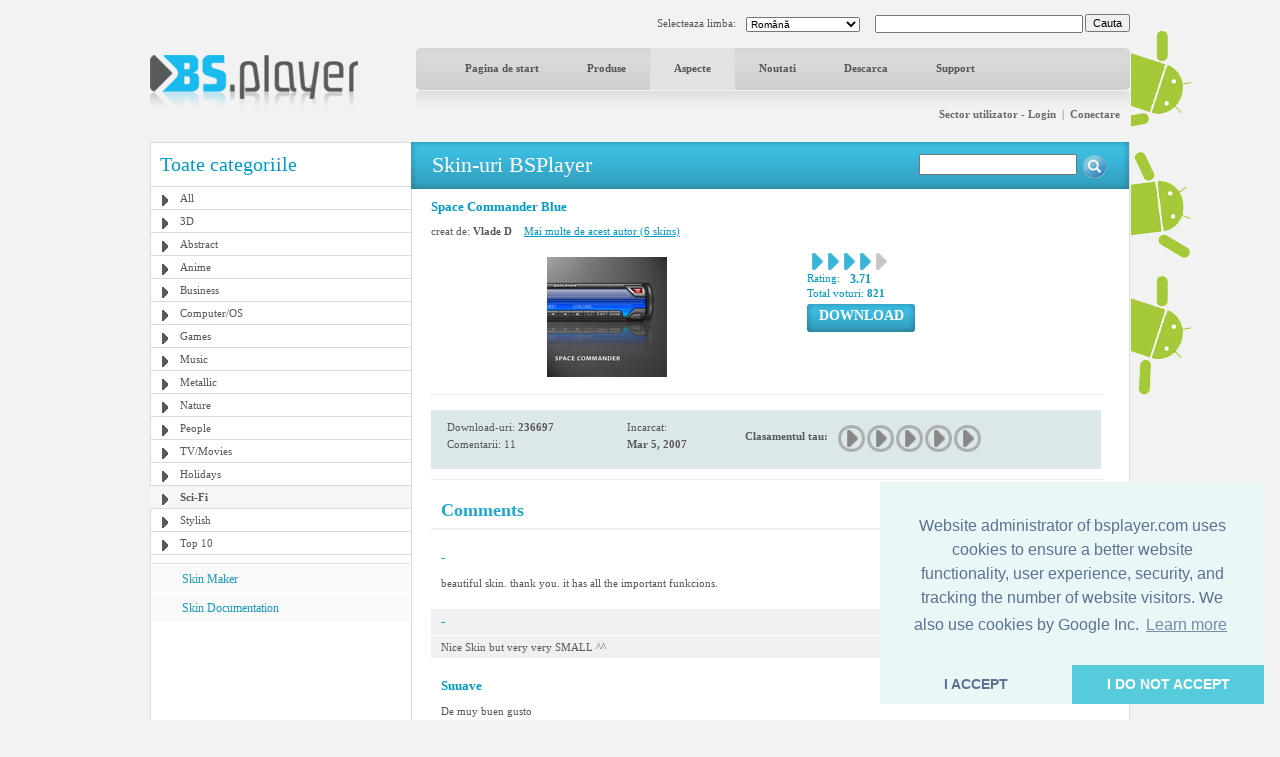

--- FILE ---
content_type: text/html; charset=UTF-8
request_url: https://www.bsplayer.com/bsplayer-romanian/skin/sci-fi-g15/space-commander-blue-s510.html
body_size: 5891
content:
<!DOCTYPE html>
<html xmlns="http://www.w3.org/1999/xhtml" lang="ro">
<head>
	<meta name="google-site-verification" content="QjHqXWLlx9fDWR-Ox37wxjiPhYrj1ajJV-CUVz4SuxE" />
<meta http-equiv="Content-Type" content="text/html; charset=utf-8" />
<title>www.bsplayer.com</title>
<meta name="keywords" content="BSPlayer.com">
<meta name="description" content="">
<link href="/media/include/style.css" rel="stylesheet" type="text/css" />
<link href="/media/include/buttons.css" rel="stylesheet" type="text/css" />

<script type="text/javascript" src="https://apis.google.com/js/plusone.js"></script>

<!-- <!DOCTYPE html PUBLIC "-//W3C//DTD XHTML 1.0 Transitional//EN" "http://www.w3.org/TR/xhtml1/DTD/xhtml1-transitional.dtd"> -->
<!--
<script type="text/javascript" src="http://ajax.googleapis.com/ajax/libs/prototype/1.6.0.2/prototype.js"></script>
<script type="text/javascript" src="/media/lightwindow-lite/js/scriptaculous.js?load=effects"></script>
<script type="text/javascript" src="/media/lightwindow-lite/js/lightbox.js"></script>
<link rel="stylesheet" href="/media/lightwindow-lite/css/lightbox.css" type="text/css" media="screen" />
-->



<script type="text/javascript" src="/media/include/pngfix.js" defer="defer"></script>

<script src="//ajax.googleapis.com/ajax/libs/jquery/1.11.0/jquery.min.js"></script>
<link rel="stylesheet" href="//ajax.googleapis.com/ajax/libs/jqueryui/1.10.4/themes/smoothness/jquery-ui.css" />
<script src="//ajax.googleapis.com/ajax/libs/jqueryui/1.10.4/jquery-ui.min.js"></script>


<script type="text/javascript">

 var _gaq = _gaq || [];
 _gaq.push(['_setAccount', 'UA-7053130-1']);
 _gaq.push(['_trackPageview']);

 (function() {
   var ga = document.createElement('script'); ga.type = 'text/javascript'; ga.async = true;
   ga.src = ('https:' == document.location.protocol ? 'https://ssl' : 'http://www') + '.google-analytics.com/ga.js';
   var s = document.getElementsByTagName('script')[0]; s.parentNode.insertBefore(ga, s);
 })();

</script>
	<script src='https://www.google.com/recaptcha/api.js'></script>

	<script async src="//pagead2.googlesyndication.com/pagead/js/adsbygoogle.js"></script>

	<link rel="stylesheet" type="text/css" href="//cdnjs.cloudflare.com/ajax/libs/cookieconsent2/3.0.3/cookieconsent.min.css" />
	<script src="//cdnjs.cloudflare.com/ajax/libs/cookieconsent2/3.0.3/cookieconsent.min.js"></script>
	<script>
	window.addEventListener("load", function(){
	window.cookieconsent.initialise({
	  "palette": {
	    "popup": {
	      "background": "#eaf7f7",
	      "text": "#5c7291"
	    },
	    "button": {
	      "background": "#56cbdb",
	      "text": "#ffffff"
	    }
	  },
	  "theme": "edgeless",
	  "position": "bottom-right",
	  "type": "opt-in",
	  "content": {
	    "message": "Website administrator of bsplayer.com uses cookies to ensure a better website functionality, user experience, security, and tracking the number of website visitors. We also use cookies by Google Inc.",
	    "dismiss": "I ACCEPT",
	    "allow": "I DO NOT ACCEPT"
	  }
	})});
	</script>

	
</head>
<body>
	<!--
	LANGUAGE = romanian	COUNTRY_CODE = US	-->
<div id="header_container" class="clearfix" style="position: relative">
	
	<!-- android banners -->
			<div style="position: absolute; width: 61px; height: 365px; right: -61px; top: 15px">
		    
    	<a href="/bsplayer-romanian/products/bsplayer-android.html" alt="BSPlayer for ANDROID is out!"><img src="/media/images/android/droids-right.gif" border="0"></a>
		</div>
  
  
  <div id="header_port">
    <div class="header_lf left"><a href="/bsplayer-romanian/home-page.html"><img src="/media/images/logo.png" alt="BS.Player" width="208" height="52" border="0"/></a></div>
    <div class="header_rht left">
      <div class="top_port">
				
				<div class="right" style="margin-top:-1px; margin-left: 2px"><input type="button" onClick="document.fsearch.submit()" name="sa" value="Cauta" style="font-size: 11px"/></div>
				<div class="right">
					<form name="fsearch" action="/bsplayer-romanian/search.html" id="cse-search-box" style="margin: 0px 0px 0px 0px">
						<input type="hidden" name="cx" value="partner-pub-7996064127850341:2zmslg-2w9s" />
						<input type="hidden" name="cof" value="FORID:11" />
						<input type="hidden" name="ie" value="UTF-8" />
            <input name="q" type="text" class="search_inpt" style="width:200px" />
          </form>
				</div>
				<div class="lang_combo right">
					<select name="newlang" style="font-size: 10px;" onchange="window.location = '/' + this[this.selectedIndex].value + '/home-page.html'">
						<option value='bulgarian'>Български</option>
<option value='german'>Deutsch</option>
<option value='english'>English</option>
<option value='spanish'>Español</option>
<option value='hungarian'>Magyar</option>
<option value='polish'>Polski</option>
<option value='portuguese'>Português brasileiro</option>
<option value='romanian' selected>Română</option>
<option value='russian'>Pyccĸий</option>
<option value='slovenian'>Slovenščina</option>
<option value='turkish'>Türkçe</option>
<option value='chinese'>中文(简体)</option>
<option value='japanese'>日本語</option>
					</select>
				</div>
				<div class="right" style="margin-top: 2px">Selecteaza limba:</div>
				
				<div class="clear"></div>
			</div>
      <div id="navbg">
        <div class="nav">
          <ul>
                        	<li><a href="/bsplayer-romanian/home-page.html" title="Pagina de start" >Pagina de start</a></li>
                        		
            <li><a href="/bsplayer-romanian/products/about.html" title="Produse" >Produse</a></li>
            <li><a href="/bsplayer-romanian/skin/all-g3.html" title="Aspecte" class="nav_curt">Aspecte</a></li>
            <li><a href="/bsplayer-romanian/news.html" title="Noutati" >Noutati</a></li>
            <li><a href="/bsplayer-romanian/download.html" title="Descarca" >Descarca</a></li>
            <li><a href="/bsplayer-romanian/support.html" title="Support" >Support</a></li>
                        	
            <!-- <li><a href="http://forum.bsplayer.com" title="Forum">Forum</a></li> -->
            
            <!-- <li style="margin-left:20px;"><a href="#" style="margin-left:20px; padding:0px"><img src="/media/images/player_pro.gif" border="0" /></a></li> -->
          </ul>
        </div>
      </div>
      <div style="position: relative">
      		      	      	<div class="right login"><a href="/bsplayer-romanian/user/login.html" title="Sector utilizator - Login">Sector utilizator - Login</a> &nbsp;|&nbsp; <a href="/bsplayer-romanian/user/signup.html" title="Conectare">Conectare</a></div>
	         		</div>
      <div class="clear"></div>
    </div>
    <div class="clear"></div>
  </div>  
</div>
 
<div id="main_container" class="clearfix" style="position: relative">  
  <div class="clear"></div>
  <div id="middle_port">
  <div class="skinbg">
    <!-- Left Portion Start -->
    <div class="skin_lf"  style="margin-top: 0px">      
	
      <h2>Toate categoriile</h2>
<div class="skin_categ">
  <ul>
  	<li><a href="/bsplayer-romanian/skin/all-g3.html" title="All">All</a></li>
<li><a href="/bsplayer-romanian/skin/3d-g4.html" title="3D">3D</a></li>
<li><a href="/bsplayer-romanian/skin/abstract-g5.html" title="Abstract">Abstract</a></li>
<li><a href="/bsplayer-romanian/skin/anime-g6.html" title="Anime">Anime</a></li>
<li><a href="/bsplayer-romanian/skin/business-g7.html" title="Business">Business</a></li>
<li><a href="/bsplayer-romanian/skin/computer-os-g8.html" title="Computer/OS">Computer/OS</a></li>
<li><a href="/bsplayer-romanian/skin/games-g9.html" title="Games">Games</a></li>
<li><a href="/bsplayer-romanian/skin/music-g10.html" title="Music">Music</a></li>
<li><a href="/bsplayer-romanian/skin/metallic-g16.html" title="Metallic">Metallic</a></li>
<li><a href="/bsplayer-romanian/skin/nature-g11.html" title="Nature">Nature</a></li>
<li><a href="/bsplayer-romanian/skin/people-g12.html" title="People">People</a></li>
<li><a href="/bsplayer-romanian/skin/tv-movies-g13.html" title="TV/Movies">TV/Movies</a></li>
<li><a href="/bsplayer-romanian/skin/holidays-g14.html" title="Holidays">Holidays</a></li>
<li class="active"><a href="/bsplayer-romanian/skin/sci-fi-g15.html" title="Sci-Fi">Sci-Fi</a></li>
<li><a href="/bsplayer-romanian/skin/stylish-g17.html" title="Stylish">Stylish</a></li>
<li><a href="/bsplayer-romanian/skin/top-10-g19.html" title="Top 10">Top 10</a></li>
  </ul>
</div>
	  

			
	  
    	        
      <div class="skin_lnk_bluebg">
        <div class="skin_lnk_blue"><a href="/bsplayer-romanian/skinmaker.html" title="Skin Maker">Skin Maker</a></div>
        <div class="skin_lnk_blue"><a href="/files/resources/BSPlayerSkin_Doc.pdf" title="Skin Documentation" target="_blank">Skin Documentation</a></div>
      </div>


			<div style="text-align: center; margin-top: 0px;">

<ins class="adsbygoogle" style="display:inline-block;width:250px;height:250px"
		     data-ad-client="ca-pub-2155315727777804"
		     data-ad-slot="5065307947">
		   	</ins>
				<script>
					(adsbygoogle = window.adsbygoogle || []).push({});
				</script>
				
			</div>

    </div>
    <!-- Right Portion Start -->
    <div class="skin_rht" style="margin-top: 0px">
			
			<div class="skin_bluebg_lf right wdth100" style="margin-top: -1px; margin-bottom: 10px">
        <div class="skin_bluebg_rht" style="position: relative">
        	<div class="skin_bluebg_cnt">Skin-uri BSPlayer</div>
          <div style="position: absolute; width: 190px; height: 20px; right: 20px; top: 12px;">
          	<form name="fsearchskin" style="margin: 0px; padding: 0px" method="POST" action="/bsplayer-romanian/skin-search.html">
            	<div class="left"><input type="text" name="q" style="width: 150px" value=""></div>
            	<div class="left mrglf5"><input type="image" src="/media/images/icons/skin-search-ico.gif"></div>
          	</form>
        	</div>
      	</div>
      </div>
			
			<div class="skin_mdlbg_pd">
	<h5>Space Commander Blue</h5>
	<div class="mrgtp10">creat de: <b>Vlade D</b>
				&nbsp;&nbsp;&nbsp;<a href="/bsplayer-romanian/skin.html?cmd=show-by-artist&id_artist=3966" class="blue">Mai multe de acest autor (6 skins)</a>
  	  </div>
  <div class="mrgtp10" style="border:1px solid #fff;">
    <div class="left" style="width: 360px">
    	<table border="0" width="350" cellpadding="0" cellspacing="0">
    		<tr>
    			<td width="350" height="140" align="center" valign="middle">
    				<a href="/media/skins/510/big_Space_Commander.jpg.jpg" rel="lightbox[1]"><img src="/media/skins/510/350-120_space-commander-blue.jpg" alt="Space Commander Blue" border="0"/></a>
    			</td>
    		</tr>
    	</table>
    </div>
    <div class="mrglf15 left">
      <div class="mrgtp5">
        <div class="left mrglf5"><img src="/media/images/skins/rank_blue.gif" alt="" /></div><div class="left mrglf5"><img src="/media/images/skins/rank_blue.gif" alt="" /></div><div class="left mrglf5"><img src="/media/images/skins/rank_blue.gif" alt="" /></div><div class="left mrglf5"><img src="/media/images/skins/rank_blue.gif" alt="" /></div><div class="left mrglf5"><img src="/media/images/skins/rank_gry.gif" alt="" /></div>        <div class="clear"></div>
        <div class="blue left" style="margin-right: 5px">Rating:</div><div class="left mrglf5 blue" style="font-size: 12px"><b>3.71</b></div>
        <div class="clear"></div>
      	<div class="blue">Total voturi: <b>821</b></div>
      </div>
      <div class="mrgtp5"><ul class="btn-gen-3">
	<li><a href="/bsplayer-romanian/skin.html?cmd=download-skin&id=510"><span><h5>DOWNLOAD</h5></span></a></li>
</ul></div>
    </div>
    <div class="clear"></div>
  </div>
  <div class="mrgtp5 skin_mdl_box_lnhght"></div>
  
  <div class="mrgtp5" style="border-top: 1px solid #eeeeee"></div>
  
  
  <div class="skin_mdl_box_lhtbluebg mrgtp15" style="width: 670px; padding: 5px 0px;">
  	
	  <div class="skin_mdl_box_lhtbluebg left">
		  <div class="lightblue_brd">
		    <div class="skin_mdl_box_lhtbluebg_lf left">
		      <div>Download-uri: <strong>236697</strong></div>
		      <div class="mrgtp5">Comentarii: 11</div>
		    </div>
		    <div class="skin_mdl_box_lhtbluebg_rht left">
		      <div>Incarcat:</div>
		      <div class="mrgtp5"><strong>Mar 5, 2007</strong></div>
		    </div>
		    <div class="clear"></div>
		  </div>
		  <div class="clear"></div>
		</div>
	  <div class="skin_mdl_box_lhtbluebg left" style="height: 39px">
			<script>
	function __m(i){
		for(var x=1; x <= 5; x++){
			document.getElementById('skin_rate_' + x).className = "skin-vote-form-option-gray";
		}
		
		for(var x=1; x <= i; x++){
			document.getElementById('skin_rate_' + x).className = "skin-vote-form-option-blue";
		}
		
		window.status = "";
		return true;
	}
	
	function _s(rating){
		document.frateform.rating.value=rating;
		document.frateform.submit();
	}
</script>
<div class="mrgtp10 left"><b>Clasamentul tau:</b></div>
<div class="mrglf10 mrgtp5 left">
	<form name="frateform" method="post" action="/bsplayer-romanian/skin.html" style="margin: 0px 0px 0px 0px">
	<input type="hidden" name="cmd" value="rate-skin">
	<input type="hidden" name="cat" value="15">
	<input type="hidden" name="id_skin" value="510">	
	<input type="hidden" name="rating">
	<div class="skin-vote-form">
		<div class="skin-vote-form-option-gray" id="skin_rate_1"><a href="javascript: _s('1')" onMouseOver="return __m(1)" onMouseOut="return __m(0)" title="Rating 1 of 5">&nbsp;</a></div>
		<div class="skin-vote-form-option-gray" id="skin_rate_2"><a href="javascript: _s('2')" onMouseOver="return __m(2)" onMouseOut="return __m(0)" title="Rating 2 of 5">&nbsp;</a></div>
		<div class="skin-vote-form-option-gray" id="skin_rate_3"><a href="javascript: _s('3')" onMouseOver="return __m(3)" onMouseOut="return __m(0)" title="Rating 3 of 5">&nbsp;</a></div>
		<div class="skin-vote-form-option-gray" id="skin_rate_4"><a href="javascript: _s('4')" onMouseOver="return __m(4)" onMouseOut="return __m(0)" title="Rating 4 of 5">&nbsp;</a></div>
		<div class="skin-vote-form-option-gray" id="skin_rate_5"><a href="javascript: _s('5')" onMouseOver="return __m(5)" onMouseOut="return __m(0)" title="Rating 5 of 5">&nbsp;</a></div>
	</div>
	</form>
</div>
		</div>
		
		<div class="clear"></div>
	</div>
	
	
	<div class="clear"></div>
			
	<div class="mrgtp10" style="border-top: 1px solid #eeeeee"></div>
	<!-- komentarji -->
	<div class="mrgtp15" style="border-bottom: 2px solid #f0f0f0; padding: 5px 10px 5px 10px">
		<div class="left"><h3>Comments</h3></div>
					<div class="right" style="text-align: right"><ul class="btn-gen-2">
	<li><a href="/bsplayer-romanian/skin.html?cmd=showskin&leave-comment=1&cat=15&id_skin=510#commentform"><span><h5>Add your Comment</h5></span></a></li>
</ul></div>
				<div class="clear"></div>
	</div>
	
		
							<div class="mrgtp15" style="background-color: #ffffff; padding: 5px 10px 5px 10px">
						<div class="left" style="width: 300px; "><h5>-</h5></div>
						<div class="right" style="text-align: right; width: 200px">by <b>guest</b>, Sep 11, 2021</div>
						<div class="clear"></div>
					</div>
					<div style="background-color: #ffffff; margin-top: 1px; padding: 5px 5px 5px 10px">beautiful skin. thank you. it has all the important funkcions.</div>
									<div class="mrgtp15" style="background-color: #f0f0f0; padding: 5px 10px 5px 10px">
						<div class="left" style="width: 300px; "><h5>-</h5></div>
						<div class="right" style="text-align: right; width: 200px">by <b>STeVuS HELL</b>, Jun 19, 2017</div>
						<div class="clear"></div>
					</div>
					<div style="background-color: #f0f0f0; margin-top: 1px; padding: 5px 5px 5px 10px">Nice Skin but very very SMALL ^^ </div>
									<div class="mrgtp15" style="background-color: #ffffff; padding: 5px 10px 5px 10px">
						<div class="left" style="width: 300px; "><h5>Suuave</h5></div>
						<div class="right" style="text-align: right; width: 200px">by <b>guest</b>, Oct 11, 2008</div>
						<div class="clear"></div>
					</div>
					<div style="background-color: #ffffff; margin-top: 1px; padding: 5px 5px 5px 10px">De muy buen gusto</div>
									<div class="mrgtp15" style="background-color: #f0f0f0; padding: 5px 10px 5px 10px">
						<div class="left" style="width: 300px; "><h5>Missing item?</h5></div>
						<div class="right" style="text-align: right; width: 200px">by <b>guest</b>, Mar 8, 2008</div>
						<div class="clear"></div>
					</div>
					<div style="background-color: #f0f0f0; margin-top: 1px; padding: 5px 5px 5px 10px">This is a beautiful skin, but I can't locate the repeat legend. Is there one?</div>
									<div class="mrgtp15" style="background-color: #ffffff; padding: 5px 10px 5px 10px">
						<div class="left" style="width: 300px; "><h5>the most beatifull</h5></div>
						<div class="right" style="text-align: right; width: 200px">by <b>guest</b>, Feb 21, 2008</div>
						<div class="clear"></div>
					</div>
					<div style="background-color: #ffffff; margin-top: 1px; padding: 5px 5px 5px 10px">the most beatifull of all skins.tks and congrats.</div>
									<div class="mrgtp15" style="background-color: #f0f0f0; padding: 5px 10px 5px 10px">
						<div class="left" style="width: 300px; "><h5>Super</h5></div>
						<div class="right" style="text-align: right; width: 200px">by <b>guest</b>, Jan 8, 2008</div>
						<div class="clear"></div>
					</div>
					<div style="background-color: #f0f0f0; margin-top: 1px; padding: 5px 5px 5px 10px">Ta skórka jest świetna. Polecam!!!</div>
									<div class="mrgtp15" style="background-color: #ffffff; padding: 5px 10px 5px 10px">
						<div class="left" style="width: 300px; "><h5>It is very close to perfect, but...</h5></div>
						<div class="right" style="text-align: right; width: 200px">by <b>guest</b>, May 25, 2007</div>
						<div class="clear"></div>
					</div>
					<div style="background-color: #ffffff; margin-top: 1px; padding: 5px 5px 5px 10px">PLEASE combine this skin with FULL SCREEN by using VISTA shape on the way SHARP DISPLAY EDGES !!!!  See mine try with WMP11 VS VISTA skin.</div>
									<div class="mrgtp15" style="background-color: #f0f0f0; padding: 5px 10px 5px 10px">
						<div class="left" style="width: 300px; "><h5>???</h5></div>
						<div class="right" style="text-align: right; width: 200px">by <b>guest</b>, May 17, 2007</div>
						<div class="clear"></div>
					</div>
					<div style="background-color: #f0f0f0; margin-top: 1px; padding: 5px 5px 5px 10px">No full screen?</div>
									<div class="mrgtp15" style="background-color: #ffffff; padding: 5px 10px 5px 10px">
						<div class="left" style="width: 300px; "><h5>Profi, Extra</h5></div>
						<div class="right" style="text-align: right; width: 200px">by <b>guest</b>, Apr 16, 2007</div>
						<div class="clear"></div>
					</div>
					<div style="background-color: #ffffff; margin-top: 1px; padding: 5px 5px 5px 10px">Great Style</div>
									<div class="mrgtp15" style="background-color: #f0f0f0; padding: 5px 10px 5px 10px">
						<div class="left" style="width: 300px; "><h5>Very good</h5></div>
						<div class="right" style="text-align: right; width: 200px">by <b>guest</b>, Apr 13, 2007</div>
						<div class="clear"></div>
					</div>
					<div style="background-color: #f0f0f0; margin-top: 1px; padding: 5px 5px 5px 10px">un skin myu bueno</div>
									<div class="mrgtp15" style="background-color: #ffffff; padding: 5px 10px 5px 10px">
						<div class="left" style="width: 300px; "><h5>Hamid</h5></div>
						<div class="right" style="text-align: right; width: 200px">by <b>guest</b>, Apr 7, 2007</div>
						<div class="clear"></div>
					</div>
					<div style="background-color: #ffffff; margin-top: 1px; padding: 5px 5px 5px 10px">Skin jetAudio</div>
						

</div>
			<div class="clear"></div>
   	</div>
    <div class="clear"></div>
  </div>
</div>
<div class="clear"></div>
  <style>
  		.gray_link a:link, .gray_link a:visited{
		color: #58595b;
		margin: 0 3px;
		text-decoration: none;
	}
	
	.gray_link a:hover{
		text-decoration: underline;
	}
	</style>
	
  <div id="ftrbg">
    <div class="left"><img src="/media/images/ftr_logo.gif" alt="BS.Player" /></div>
    <div class="right"><ul class="btn-gen-2">
	<li><a href="/bsplayer-romanian/contact-us.html"><span><h5>Contactati-ne</h5></span></a></li>
</ul></div>
    <div class="clear"></div>
    <div class="ftr_menu_port">
      <div class="ftr_menu left"><a href="/bsplayer-romanian/advertising.html" title="Publicitate" style="margin-left:0px;">Publicitate</a> | <a href="/bsplayer-romanian/privacy-policy.html" title="Politica de confidentialitate">Politica de confidentialitate</a> | <a href="/bsplayer-romanian/news.html" title="Ultimele noutati">Ultimele noutati</a> <!-- | <a href="/bsplayer-romanian/pricing.html" title="Pret">Pret</a> --> | <a href="/bsplayer-romanian/affiliate.html" title="Affiliate">Affiliate</a> | <a href="/bsplayer-romanian/site-map.html" title="Harta site">Harta site</a> | <a href="/bsplayer-romanian/contact-us.html" title="Contactati-ne">Contactati-ne</a> | <a href="/bsplayer-romanian/legal-notices.html" title="Clauze contractuale">Clauze contractuale</a></div>
      
            
      <div class="clear"></div>
    </div>
    
    <div class="mrgtp10" style="border-top: 1px solid #dbdbdb;"></div>
    
    <div class="mrgtp10 graylinks">
			<a href="/bulgarian/home-page.html" title="Български">Български</a> | <a href="/german/home-page.html" title="Deutsch">Deutsch</a> | <a href="/english/home-page.html" title="English">English</a> | <a href="/spanish/home-page.html" title="Español">Español</a> | <a href="/hungarian/home-page.html" title="Magyar">Magyar</a> | <a href="/polish/home-page.html" title="Polski">Polski</a> | <a href="/portuguese/home-page.html" title="Português brasileiro">Português brasileiro</a> | <a href="/romanian/home-page.html" title="Română">Română</a> | <a href="/russian/home-page.html" title="Pyccĸий">Pyccĸий</a> | <a href="/slovenian/home-page.html" title="Slovenščina">Slovenščina</a> | <a href="/turkish/home-page.html" title="Türkçe">Türkçe</a> | <a href="/chinese/home-page.html" title="中文(简体)">中文(简体)</a> | <a href="/japanese/home-page.html" title="日本語">日本語</a>      <div class="clear"></div>
    </div>
    
  </div>
</div>

</body>
</html>


--- FILE ---
content_type: text/html; charset=utf-8
request_url: https://www.google.com/recaptcha/api2/aframe
body_size: -86
content:
<!DOCTYPE HTML><html><head><meta http-equiv="content-type" content="text/html; charset=UTF-8"></head><body><script nonce="rk1xSWGoaCgLktOb8hbAGQ">/** Anti-fraud and anti-abuse applications only. See google.com/recaptcha */ try{var clients={'sodar':'https://pagead2.googlesyndication.com/pagead/sodar?'};window.addEventListener("message",function(a){try{if(a.source===window.parent){var b=JSON.parse(a.data);var c=clients[b['id']];if(c){var d=document.createElement('img');d.src=c+b['params']+'&rc='+(localStorage.getItem("rc::a")?sessionStorage.getItem("rc::b"):"");window.document.body.appendChild(d);sessionStorage.setItem("rc::e",parseInt(sessionStorage.getItem("rc::e")||0)+1);localStorage.setItem("rc::h",'1768980641922');}}}catch(b){}});window.parent.postMessage("_grecaptcha_ready", "*");}catch(b){}</script></body></html>